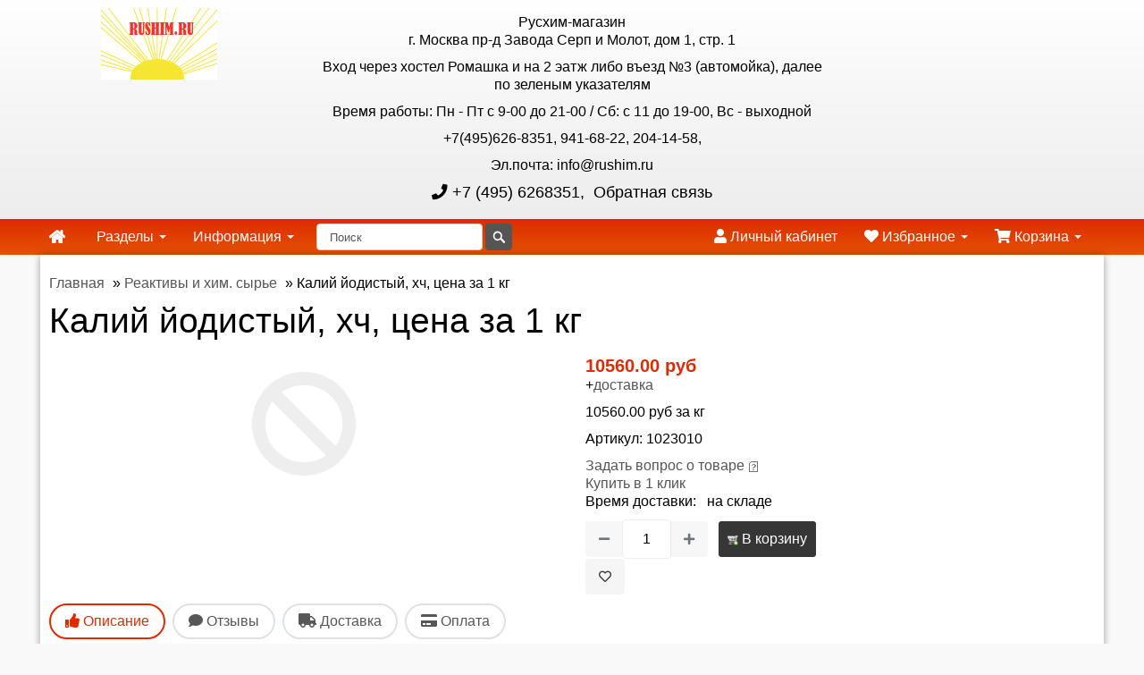

--- FILE ---
content_type: text/html; charset=utf-8
request_url: https://rushim.ru/product_info.php?products_id=3938
body_size: 11892
content:
 <!DOCTYPE html>
<html lang="ru">
<head>
<meta http-equiv="Content-Type" content="text/html; charset=utf-8" />
<meta name="viewport" content="initial-scale=1.0, width=device-width" />
<link rel="apple-touch-icon" href="/images/icons/vamshop-box-apple.png" />
<link rel="manifest" href="/manifest.json" data-href-light="/manifest-light.json" data-href-dark="/manifest-dark.json">
<link rel="icon" href="/images/icons/vamshop-box-256.png" data-href-light="/images/icons/vamshop-box-256.png" data-href-dark="/images/icons/vamshop-box-256-dark.png" sizes="256x256">
<meta name="robots" content="index,follow" />
<meta name="twitter:domain" content="https://rushim.ru" />
<meta property="og:site_name" content="Русхим-магазин" />
<meta name="twitter:card" content="summary" />
	
<title>Калий йодистый, хч, цена за 1 кг - Русхим-магазин</title>
<meta name="description" content="Калий йодистый, хч, цена за 1 кг" />
<meta name="keywords" content="" />
<meta property="og:title" content="Калий йодистый, хч, цена за 1 кг" />
<meta property="og:description" content="Калий йодистый, хч, цена за 1 кг" />
<meta property="og:url" content="https://rushim.ru/product_info.php?products_id=3938" />
<link rel="canonical" href="https://rushim.ru/product_info.php?products_id=3938"/>
<meta property="og:type" content="website" />
<meta name="twitter:data1" content="10560" />
<meta property="product:price:amount"  content="10560" />
<meta property="product:price:currency" content="руб" />
<meta name="twitter:description" content="Калий йодистый, хч, цена за 1 кг" />

	<base href="https://rushim.ru//" />
<link rel="preload" as="font" type="font/woff2" crossorigin href="templates/vamshop1/webfonts/fa-solid-900.woff2"/>
<link rel="preload" as="font" type="font/woff2" crossorigin href="templates/vamshop1/webfonts/fa-regular-400.woff2"/>
<link rel="preload" as="font" type="font/woff2" crossorigin href="templates/vamshop1/webfonts/fa-brands-400.woff2"/>
<link href="templates/vamshop1/cache/87f3a6d8e9b8d410b79638d80e1f288020430305.css" rel="stylesheet" type="text/css"/><link rel="stylesheet" type="text/css" href="jscript/jquery/plugins/colorbox/colorbox.css" media="screen" />
<script src="jscript/jquery/jquery.js"></script>
</head>
<body>
<div id="header"> <div class="container"> <div class="row-fluid"> <div class="span3 logo"> <a href="https://rushim.ru/"><img src="templates/vamshop1/img/logo.png" alt="Русхим-магазин" title="Русхим-магазин" /></a> </div> <div class="span6 text-center" itemscope itemtype="http://schema.org/Organization"> <span itemprop="name">Русхим-магазин</span> <div itemprop="address" itemscope itemtype="http://schema.org/PostalAddress"> <p>г. Москва пр-д Завода Серп и Молот, дом 1, стр. 1</p> <p>Вход через хостел Ромашка и на 2 эатж либо въезд №3 (автомойка), далее по зеленым указателям</p> <p>Время работы: Пн - Пт с 9-00 до 21-00 / Сб: с 11 до 19-00, Вс - выходной</p> <p>+7(495)626-8351, 941-68-22, 204-14-58, </p> <p>Эл.почта: info@rushim.ru</p> </div> <h4><a href="tel:+7 (495) 6268351"><i class="fa fa-phone"></i> <span itemprop="telephone">+7 (495) 6268351</span></a>, <a href="contact_us.html"><i class="fa fa-pencil"></i> Обратная связь</a></h4> </div> <div class="span3 right text-right"> <ul class="inline"> </ul> </div> </div> </div> </div> <div id="navigation" class="default"> <div class="container-fluid"> <div class="navbar"> <div class="navbar-inner"> <div class="container"> <button type="button" class="btn btn-navbar navbar-toggle toggle-menu menu-left" data-toggle="collapse" data-target=".navbar-responsive-collapse" aria-label="navbar"> <span class="sr-only"></span> <span class="icon-bar"></span> <span class="icon-bar"></span> <span class="icon-bar"></span> </button> <a class="brand" href="index.php" aria-label="home"> <i class="fa fa-home"></i> </a> <div class="nav-collapse collapse navbar-responsive-collapse cbp-spmenu cbp-spmenu-vertical cbp-spmenu-left"> <ul class="nav"> <li class="dropdown"> <a data-toggle="dropdown" class="dropdown-toggle" href="">Разделы <b class="caret"></b></a> <ul class="dropdown-menu"><li class="dropdown-sub"><a class="drop" href="https://rushim.ru/index.php?cat=2">Реактивы и хим. сырье</a> <ul class="dropdown-menu"><li><a href="https://rushim.ru/index.php?cat=3451">Наборы реактивов</a> </li><li><a href="https://rushim.ru/index.php?cat=890">РЗЭ</a> </li><li><a href="https://rushim.ru/index.php?cat=1261">Индикаторы</a> </li><li><a href="https://rushim.ru/index.php?cat=2741">Стандарттитры</a> </li></ul></li><li class="dropdown-sub"><a class="drop" href="https://rushim.ru/index.php?cat=7">Лабораторная посуда</a> <ul class="dropdown-menu"><li><a href="https://rushim.ru/index.php?cat=430">Фильтры</a> </li><li class="dropdown-sub"><a class="drop" href="https://rushim.ru/index.php?cat=434">Термометры</a> <ul class="dropdown-menu"><li><a href="https://rushim.ru/index.php?cat=3459">Термометры с хранения</a> </li></ul></li><li><a href="https://rushim.ru/index.php?cat=606">Ареометры и вискозиметры</a> </li><li><a href="https://rushim.ru/index.php?cat=626">Фарфоровая посуда и оборудование</a> </li></ul></li><li class="dropdown-sub"><a class="drop" href="https://rushim.ru/index.php?cat=275">Лабораторное оборудование</a> <ul class="dropdown-menu"><li><a href="https://rushim.ru/index.php?cat=3456">Вакуумные насосы и расходники</a> </li><li class="dropdown-sub"><a class="drop" href="https://rushim.ru/index.php?cat=3457">Реактора и запчасти</a> <ul class="dropdown-menu"><li><a href="https://rushim.ru/index.php?cat=3458">Запчасти на реактора</a> </li></ul></li><li class="dropdown-sub"><a class="drop" href="https://rushim.ru/index.php?cat=3460">Термостаты и Чиллеры</a> <ul class="dropdown-menu"><li><a href="https://rushim.ru/index.php?cat=3461">Запчасти термостатов</a> </li></ul></li><li><a href="https://rushim.ru/index.php?cat=1933">Весы</a> </li><li><a href="https://rushim.ru/index.php?cat=3453">Мешалки магнитные и верхние</a> </li><li><a href="https://rushim.ru/index.php?cat=2251">Средства защиты, спецодежда и хозтовары</a> </li><li class="dropdown-sub"><a class="drop" href="https://rushim.ru/index.php?cat=3450">Роторные испарители</a> <ul class="dropdown-menu"><li><a href="https://rushim.ru/index.php?cat=3452">Запасные части и расходники</a> </li></ul></li><li><a href="https://rushim.ru/index.php?cat=3454">Якоря и мешальники</a> </li></ul></li><li><a href="https://rushim.ru/index.php?cat=1308">Эпоксидные смолы и материалы</a> </li><li><a href="https://rushim.ru/index.php?cat=2167">Тара и упаковка</a> </li><li><a href="https://rushim.ru/index.php?cat=2168">Услуги</a> </li><li><a href="https://rushim.ru/index.php?cat=3455">Уценка и распродажа</a> </li></ul> </li> <li class="dropdown"> <a data-toggle="dropdown" class="dropdown-toggle" href="">Информация <b class="caret"></b></a> <ul class="dropdown-menu"> <li><a href="https://rushim.ru/shop_content.php?coID=1">Доставка</a></li> <li><a href="https://rushim.ru/shop_content.php?coID=2">Прайс-лист файлом</a></li> <li><a href="https://rushim.ru/shop_content.php?coID=5">Русхим главная</a></li> <li><a href="https://rushim.ru/shop_content.php?coID=7"><font size="+1"><b>Контакты</b></font></a></li> <li><a href="https://rushim.ru/shop_content.php?coID=11"><font size="+1"><b>Важная информация</b></font></a></li> <li><a href="https://rushim.ru/shop_content.php?coID=12"><font size="+1"><b>Последние поступления</b></font></a></li> <li><a href="https://rushim.ru/shop_content.php?coID=16">ЭДО</a></li> <li><a href="https://rushim.ru/shop_content.php?coID=3"><b>Поставщикам</b></a></li> <li><a href="https://rushim.ru/shop_content.php?coID=13">Акции и распродажи</a></li> </ul> </li> </ul> <div class="search"> <form class="navbar-search pull-left input-append" id="search" action="advanced_search_result.php" method="get" autocomplete="off"> <input class="search-query span2" id="quick_find_keyword" autocomplete="off" name="keywords" type="text" placeholder="Поиск" aria-label="Поиск" /> <input class="btn search-bt" type="submit" value=""> <div class="ajaxQuickFind" id="ajaxQuickFind"></div> </form> </div> <ul class="nav pull-right"> <li><a href="login.php"><i class="fa fa-user"></i> Личный кабинет</a></li> <li class="dropdown" id="divWishlist"> <a data-toggle="dropdown" class="dropdown-toggle wishlist" data-target="#" href="wishlist.php" title="Избранное"> <i class="fas fa-heart"></i> Избранное <b class="caret"></b></a> <div class="dropdown-menu wishlist"> <div class="widget inner wishlist-widget"> <div class="wishlist-dropdown"> <div class="content">
 Нет избранных товаров. 
 </div> </div> </div> </div> </li> <li class="dropdown" id="divShoppingCart"><a data-toggle="dropdown" class="dropdown-toggle cart" data-target="#" href="shopping_cart.php" title="Корзина"> <i class="fa fa-shopping-cart"></i> Корзина <b class="caret"></b></a> <div class="dropdown-menu cart"> <div class="widget inner shopping-cart-widget"> <div class="cart-dropdown"> <div class="content">
 Корзина пуста. 
 </div> </div> </div> </div></li> </ul> </div> </div> </div> </div> </div> </div> <div id="container"> <div class="container"> <div id="breadcrumbs"> <div class="breadcrumbs" itemscope itemtype="http://schema.org/BreadcrumbList"> <span itemscope itemprop="itemListElement" itemtype="http://schema.org/ListItem"><a href="https://rushim.ru"><span itemprop="name">Главная</span></a><meta itemprop="position" content="1" /><meta itemprop="item" content="https://rushim.ru" /></span> &raquo; <span itemscope itemprop="itemListElement" itemtype="http://schema.org/ListItem"><a href="https://rushim.ru/index.php?cat=2"><span itemprop="name">Реактивы и хим. сырье</span></a><meta itemprop="position" content="2" /><meta itemprop="item" content="https://rushim.ru/index.php?cat=2" /></span> &raquo; <span itemscope itemprop="itemListElement" itemtype="http://schema.org/ListItem"><span itemprop="name">Калий йодистый, хч, цена за 1 кг</span><meta itemprop="position" content="3" /><meta itemprop="item" content="https://rushim.ru/product_info.php?products_id=3938" /></span> </div> </div> <div class="page-sidebar"> <div itemscope itemtype="http://schema.org/Product"> <form name="cart_quantity3938" id="cart_quantity3938" action="https://rushim.ru/product_info.php?products_id=3938&action=add_product" method="post" onsubmit="doAddProduct('3938'); return false;"> <h1 itemprop="name">Калий йодистый, хч, цена за 1 кг</h1> <div class="row-fluid"> <div class="span6 product-images"> <div id="carouselExampleInterval" class="carousel slide text-center" data-interval="10000000" data-ride="true" data-wrap="true"> <div class="carousel-inner"> <div class="item active" data-interval="10000000" data-ride="true" data-wrap="true"> <img class="text-center img-fluid" itemprop="image" src="images/product_images/info_images/../noimage.png" alt="Калий йодистый, хч, цена за 1 кг" /> </div> </div> </div> </div> <div class="span6 product-info"> <div class="description inner" itemprop="offers" itemscope itemtype="http://schema.org/Offer"> <span class="price"> 10560.00 руб</span> <meta itemprop="price" content="10560"> <meta itemprop="priceCurrency" content="руб"> <p>
 +<a href="https://rushim.ru/popup_content.php?coID=1" target="_blank" onclick="window.open('https://rushim.ru/popup_content.php?coID=1', 'popUp', 'toolbar=0,scrollbars=1,location=0,statusbar=0,menubar=0,resizable=1,width=395,height=320'); return false;">доставка</a> </p> <p>
 10560.00 руб за кг
</p> <p>
Артикул: 1023010
</p> <meta itemprop="availability" content="InStock" /> <meta itemprop="priceValidUntil" content="2026-06-11T05:51:13+03:00" /> <meta itemprop="url" content="https://rushim.ru/product_info.php?products_id=3938" /> </div> <div class="inner"> <a class="iframe" target="_blank" href="https://rushim.ru/ask_a_question.php?products_id=3938">Задать вопрос о товаре</a>&nbsp;<img src="templates/vamshop1/buttons/russian/button_ask_a_question.gif" alt="" /> </div> <div class="inner"> <a class="iframe" target="_blank" href="https://rushim.ru/one_click_buy.php?products_id=3938">Купить в 1 клик</a> </div> <div class="inner">
 Время доставки:&nbsp;&nbsp;&nbsp;на складе
 </div> <div class="inner nobottom product-cart"> <p class="CartContentLeft"> <div class="btn-group"> <div class="input-prepend"> <span class="btn btn-dark value-control" data-action="minus" data-target="quantity3938"><i class="fa fa-minus"></i></span> </div> <input type="text" name="products_qty" value="1" class="form-control text-center" id="quantity3938" size="3" /> <input type="hidden" name="products_id" value="3938" /> <div class="input-append"> <span class="btn btn-dark value-control" data-action="plus" data-target="quantity3938"><i class="fa fa-plus"></i></span> </div> </div>
 &nbsp;&nbsp;<span class="button"><button type="submit" id="add_to_cart"><img class="img-fluid" src="/images/icons/buttons/buy.png" alt="В корзину" title=" В корзину " width="12" height="12" />&nbsp;В корзину</button></span> <div class="wishlist"> <a class="wishlist-link-3938 btn btn-default" href="index.php?action=wishlist_now&BUYproducts_id=3938" onclick="doWishlistNow('3938','1'); return false;" data-toggle="tooltip" title="В избранное" aria-label="В избранное"><i class="far fa-heart wishlist-icon-3938"></i></a> </div> </p> </div> </div> </div> </form> <div class="row-fluid"> <div class="row-fluid product-tabs"> <div class="widget"> <ul class="nav nav-tabs"> <li class="nav-item active"><span class="nav-link" data-toggle="tab" data-target="#description"><i class="fa fa-thumbs-up"></i> Описание</span></li> <li class="nav-item"><span class="nav-link" data-toggle="tab" data-target="#reviews"><i class="fa fa-comment"></i> Отзывы</span></li> <li class="nav-item"><span class="nav-link" data-toggle="tab" data-target="#shipping"><i class="fa fa-truck"></i> Доставка</span></li> <li class="nav-item"><span class="nav-link" data-toggle="tab" data-target="#payment"><i class="fa fa-credit-card"></i> Оплата</span></li> </ul> <div class="tab-content"> <div class="tab-pane inner fade in notop active" id="description"> <div itemprop="description"><p>Также в наличии есть упаковки по 100 г</p></div> <br><br>
Внимание!! Химические реактивы и лабораторная посуда предназначены для профессионального использования! Беречь от детей!<br>
Реактивы хранить в плотно закрытой упаковке в сухом темном прохладном помещении, отдельно от пищевых продуктов, в местах, исключающих доступ детей и домашних животных. Беречь от нагрева и прямых солнечных лучей. 
Реактивы не предназначены для употребления внутрь или наружного применения, приготовления еды или напитков, использования в медицинских или лечебных целях.<br>
Работать с веществами необходимо в хорошо проветриваемом помещении с использованием средств индивидуальной защиты (очки, перчатки, респираторы, а также соблюдать правила личной гигиены, не допускать попадания препарата внутрь организма.При попадании в глаза или на кожу - промыть большим количеством проточной воды.<br>
Стекло лабораторное хрупкое, легко ломается, бьется и трескается от ударов и резкого изменения температуры. Работать с ним следует соблюдая меры предосторожности. И также беречь от детей! <br>
Стоимость и наличие на сайте указаны в справочных целей и не являются офертой.


 
 <meta itemprop="sku" content="1023010" /> <meta itemprop="mpn" content="1023010" /> </div> <div class="tab-pane inner fade in notop" id="reviews"> </div> <div class="tab-pane inner fade in notop" id="shipping"> <h3 class="western"><span style="display: inline-block; border: none; padding: 0cm;"><strong>Способы и условия доставки</strong></span></h3> <p style="margin-left: 0.64cm; margin-top: 0.42cm; margin-bottom: 0.42cm;"><span style="display: inline-block; border: none; padding: 0cm;">Мы предлагаем несколько удобных способов доставки: Почтой России, различными транспортными компаниями, а также собственным или привлеченным курьером.</span></p> <p style="margin-left: 0.56cm; margin-top: 0.42cm; margin-bottom: 0.42cm;"><span style="display: inline-block; border: none; padding: 0cm;">Если вы затрудняетесь с выбором, укажите в заказе опцию <strong>&laquo;по согласованию с администрацией&raquo;</strong>.</span></p> <p style="margin-left: 0.64cm; margin-top: 0.42cm; margin-bottom: 0.42cm;"><span style="display: inline-block; border: none; padding: 0cm;"><strong>Сроки обработки заказа: </strong>После подтверждения оплаты и при наличии товара на складе его комплектация занимает от 3 до 10 рабочих дней. В пиковые периоды срок может быть увеличен.</span></p> <hr width="656" align="right" /> <h3 class="western" style="margin-left: 0.64cm; margin-top: 0.85cm; margin-bottom: 0.42cm;"><span style="display: inline-block; border: none; padding: 0cm;"><strong>1. Курьерская доставка (Москва и Московская область)</strong></span></h3> <p style="margin-left: 0.64cm; margin-top: 0.42cm; margin-bottom: 0.42cm;"><span style="display: inline-block; border: none; padding: 0cm;">Доставка осуществляется до подъезда без выгрузки из автомобиля.</span></p> <ul> <li> <p style="margin-bottom: 0cm; border: none; padding: 0cm;"><span style="display: inline-block; border: none; padding: 0cm;"><strong>Легковой автомобиль: </strong>1 250 руб. + тариф за выезд за МКАД.</span></p> </li> <li> <p style="margin-bottom: 0cm; border: none; padding: 0cm;"><span style="display: inline-block; border: none; padding: 0cm;"><strong>Газель: </strong>от 1 700,00 руб. в пределах МКАД (окончательная цена зависит от объема груза).</span></p> </li> <li> <p style="margin-bottom: 0cm; border: none; padding: 0cm;"><span style="display: inline-block; border: none; padding: 0cm;"><strong>Выезд за МКАД: </strong>40,00 руб./км от МКАД.</span></p> </li> <li> <p style="margin-bottom: 0.21cm; border: none; padding: 0cm;"><span style="display: inline-block; border: none; padding: 0cm;"><strong>Дополнительные услуги (только по предварительному запросу):</strong></span></p> <ul> <li> <p style="margin-bottom: 0cm; border: none; padding: 0cm;"><span style="display: inline-block; border: none; padding: 0cm;">Выгрузка: 300,00 руб.</span></p> </li> <li> <p style="margin-bottom: 0cm; border: none; padding: 0cm;"><span style="display: inline-block; border: none; padding: 0cm;">Подъем на этаж: 300,00 руб./этаж за каждые 20 кг.</span></p> </li> </ul> </li> </ul> <hr width="656" align="right" /> <h3 class="western" style="margin-left: 0.64cm; margin-top: 0.85cm; margin-bottom: 0.42cm;"><span style="display: inline-block; border: none; padding: 0cm;"><strong>2. Доставка через транспортные компании (ТК)</strong></span></h3> <p style="margin-left: 0.64cm; margin-top: 0.42cm; margin-bottom: 0.42cm;"><span style="display: inline-block; border: none; padding: 0cm;">Мы доставляем ваш заказ до терминала выбранной ТК в Москве. Далее вы оплачиваете стоимость перевозки до своего города и дополнительные услуги напрямую транспортной компании.</span></p> <p style="margin-left: 0.64cm; margin-top: 0.42cm; margin-bottom: 0.42cm;"><span style="display: inline-block; border: none; padding: 0cm;"><strong>Внимание: </strong>Рекомендуем заранее уточнить сроки и итоговую стоимость доставки на официальном сайте выбранной ТК.</span></p> <p style="margin-left: 0.64cm; margin-top: 0.42cm; margin-bottom: 0.42cm;"><span style="display: inline-block; border: none; padding: 0cm;"><strong>Отправка осуществляется:</strong></span></p> <ul> <li> <p style="margin-bottom: 0cm; border: none; padding: 0cm;"><span style="display: inline-block; border: none; padding: 0cm;"><strong>Яндекс Доставка и Почта РФ: </strong>Стоимость доставки включается в ваш счет.</span></p> </li> <li> <p style="margin-bottom: 0cm; border: none; padding: 0cm;"><span style="display: inline-block; border: none; padding: 0cm;"><strong>СДЭК: </strong>Стоимость можно включить в счет или оплатить при получении. <em>Важно: </em>если у вас нет договора со СДЭК, расчет возможен только наличными. Для доставки СДЭК обязательно укажите это в комментарии к заказу.</span></p> </li> <li> <p style="margin-bottom: 0cm; border: none; padding: 0cm;"><span style="display: inline-block; border: none; padding: 0cm;"><strong>Другие ТК (Возовоз, Деловые Линии и др.): </strong>Доставка нашими силами до их терминала в Москве стоит <strong>165,</strong><strong>00</strong><strong> руб. </strong>(может меняться в зависимости от объема). Для остальных ТК действует фиксированный тариф в 1 250,00 руб. по Москве.</span></p> </li> </ul> <p style="margin-left: 0.64cm; margin-top: 0.42cm; margin-bottom: 0.42cm;"><span style="display: inline-block; border: none; padding: 0cm;"><strong>График отправок со склада:</strong></span></p> <ul> <li> <p style="margin-bottom: 0cm; border: none; padding: 0cm;"><span style="display: inline-block; border: none; padding: 0cm;">Яндекс-доставка: ежедневно по факту сборки заказа</span></p> </li> <li> <p style="margin-bottom: 0cm; border: none; padding: 0cm;"><span style="display: inline-block; border: none; padding: 0cm;">Почта России: по пятницам</span></p> </li> <li> <p style="margin-bottom: 0cm; border: none; padding: 0cm;"><span style="display: inline-block; border: none; padding: 0cm;">Возовоз: 1 раз в неделю</span></p> </li> <li> <p style="margin-bottom: 0cm; border: none; padding: 0cm;"><span style="display: inline-block; border: none; padding: 0cm;">Деловые Линии: по вторникам и пятницам</span></p> </li> <li> <p style="margin-bottom: 0cm; border: none; padding: 0cm;"><span style="display: inline-block; border: none; padding: 0cm;">СДЭК: по готовности заказа</span></p> </li> </ul> <hr width="656" align="right" /> <h3 class="western" style="margin-left: 0.64cm; margin-top: 0.85cm; margin-bottom: 0.42cm;"><span style="display: inline-block; border: none; padding: 0cm;"><strong>3. Доставка через маркетплейсы</strong></span></h3> <ul> <li> <p style="margin-bottom: 0.21cm; border: none; padding: 0cm;"><span style="display: inline-block; border: none; padding: 0cm;"><strong>OZON: </strong>Стоимость доставки может составлять 50-150% от цены товара (зависит от габаритов и стоимости). Это выгодно для недорогих позиций или в период акций. <em>Примечание: </em>на сентябрь 2025 года доставка химтоваров через OZON недоступна.</span></p> <ul> <li> <p style="margin-bottom: 0cm; border: none; padding: 0cm;"><span style="display: inline-block; border: none; padding: 0cm;"><em>Чтобы купить наш товар на OZON, напишите на </em></span><span style="display: inline-block; border-top: 1.50pt solid #000000; border-bottom: 1.50pt solid #000000; border-left: 2.25pt solid #000000; border-right: 2.25pt solid #000000; padding: 0.05cm;"><a href="mailto:info@rushim.ru"><strong>info@rushim.ru</strong></a></span><span style="display: inline-block; border: none; padding: 0cm;"><em>&mdash; мы добавим его в каталог.</em></span></p> </li> </ul> </li> <li> <p style="margin-bottom: 0cm; border: none; padding: 0cm;"><span style="display: inline-block; border: none; padding: 0cm;"><strong>5post: </strong>Доставка до кассы или постамата в магазинах &laquo;Пятерочка&raquo;/&laquo;Перекресток&raquo;. Имеет те же ограничения, что и Почта России.</span></p> </li> </ul> <hr width="656" align="right" /> <h3 class="western" style="margin-left: 0.64cm; margin-top: 0.85cm; margin-bottom: 0.42cm;"><span style="display: inline-block; border: none; padding: 0cm;"><strong>4. Почта России</strong></span></h3> <p style="margin-left: 0.64cm; margin-top: 0.42cm; margin-bottom: 0.42cm;"><span style="display: inline-block; border: none; padding: 0cm;">Доставка возможна до отделения, почтомата или курьером до адреса.</span></p> <p style="margin-left: 0.64cm; margin-top: 0.42cm; margin-bottom: 0.42cm;"><span style="display: inline-block; border: none; padding: 0cm;"><strong>Важные предупреждения:</strong></span></p> <ul> <li> <p style="margin-bottom: 0cm; border: none; padding: 0cm;"><span style="display: inline-block; border: none; padding: 0cm;"><strong>Стекло: </strong>Мы настоятельно не рекомендуем отправлять хрупкие стеклянные изделия почтой. Такая отправка осуществляется <strong>на ваш страх и риск</strong>, и после оплаты заказа претензии по повреждению не принимаются.</span></p> </li> <li> <p style="margin-bottom: 0cm; border: none; padding: 0cm;"><span style="display: inline-block; border: none; padding: 0cm;"><strong>Вскрытие: </strong>Рекомендуем вскрывать посылки в отделении почты в присутствии сотрудников для фиксации возможных повреждений.</span></p> </li> <li> <p style="margin-bottom: 0cm; border: none; padding: 0cm;"><span style="display: inline-block; border: none; padding: 0cm;"><strong>Запрещено к пересылке: </strong>жидкости, опасные вещества (кислоты, перекись водорода и т.д.).</span></p> </li> </ul> <p style="margin-left: 0.64cm; margin-top: 0.42cm; margin-bottom: 0.42cm;"><span style="display: inline-block; border: none; padding: 0cm;"><strong>Расчет стоимости: </strong>Для примерного расчета тарифа воспользуйтесь калькулятором на сайте Почты России, не забудьте добавить к весу товара 0,5-1 кг на упаковку и примерно 30-80 руб. за ее обработку.</span></p> <hr width="656" align="right" /> <h3 class="western" style="margin-left: 0.64cm; margin-top: 0.85cm; margin-bottom: 0.42cm;"><span style="display: inline-block; border: none; padding: 0cm;"><strong>Внимание! Для отправок в Казахстан</strong></span></h3> <p style="margin-left: 0.64cm; margin-top: 0.42cm; margin-bottom: 0cm;"><span style="display: inline-block; border: none; padding: 0cm;">С 1 апреля 2023 года для грузов в/из Казахстана обязательным документом является <strong>СНТ (Сопроводительная Накладная на Товар)</strong>. Этот документ должен быть оформлен получателем (клиентом) в Казахстане.</span></p> <p>&nbsp;</p> </div> <div class="tab-pane inner fade in notop" id="payment"> <p><span style="font-size: large;">&nbsp;</span></p> <p><span style="font-size: large;">Прайс-лист можно скачать в <a href="rshm-pr.zip"><span>архиве в формате Эксель</span> </a> (4 400 кб) </span></p> <p><span style="font-size: large;">Каталог <a href="http://rushim.ru/vesi.pdf">Весы</a><br /></span></p> <p><span style="font-size: large;">Каталог <a href="http://rushim.ru/nasos.pdf" target="_blank" rel="noopener">Насосы вакуумные</a><br /></span></p> <p><span style="font-size: large;">Каталог <a href="http://rushim.ru/butil.pdf" target="_blank" rel="noopener">Бутыли</a></span></p> <p><span style="font-size: medium;"><big>Внимание!!!!</big></span><br /><span style="font-size: medium;"> Стандартная фасовка на большинство сухих реактивов - 1,0 кг (изредка 0,5 и 0,1). Соответственно, ориентируйтесь на эту кратность. Исключения есть, например, алюминий ПАП менее 1,0 кг не фасуется, Родамин также есть по 0,1 кг, как и все индикаторы) - пишите и уточняйте.</span></p> <p><span style="font-size: medium;">Отгрузка реактивов производится по факту поступления денег на наш расчетный счет. Для бюджетных учреждений возможно заключение договора на оплату по факту отгрузки.</span></p> <p><span style="font-size: medium;">Непосредственно получить товар без доставки можно на нашем складе.</span></p> <p>&nbsp;</p> <p><span style="font-size: medium;">Читайти разделы <a href="http://rushim.ru/shop_content.php?coID=1" target="_blank" rel="noopener">ДОСТАВКА</a> и <a href="http://rushim.ru/shop_content.php?coID=11" target="_blank" rel="noopener">ВАЖНАЯ ИНФОРМАЦИЯ</a>!</span></p> </div> </div> </div> </div> </div> <h3>Похожие товары:</h3> <div class="page"> <div class="pageItem"> <div class="row-fluid shop-products"> <ul class="thumbnails"> <li class="item span3 first"> <div class="thumbnail text-center"> <a href="https://rushim.ru/product_info.php?products_id=3939" class="image"><span class="frame-overlay"></span><img src="images/product_images/thumbnail_images/../noimage.png" alt="Калий йодистый, хч упак 100 гр, цена за упаковку" /></a> <span class="price"> 1265.00 руб</span> <div class="inner notop nobottom text-center"> <h4 class="title"><a href="https://rushim.ru/product_info.php?products_id=3939">Калий йодистый, хч упак 100 гр, цена за упаковку</a></h4> </div> <div class="inner darken notop text-center"> <span class="wishlist-button text-muted"><a class="wishlist-link-3939" aria-label="В избранное" data-toggle="tooltip" title="В избранное" href="https://rushim.ru/product_info.php?action=wishlist_now&BUYproducts_id=3939" onclick="doWishlistNow('3939','1'); return false;"><i class="far fa-heart wishlist-icon-3939"></i></a></span> </div> </div> <div class="inner darken notop text-center"> <a class="btn btn-add-to-cart btn-block" href="https://rushim.ru/product_info.php?action=buy_now&BUYproducts_id=3939" onclick="doBuyNow('3939','1'); return false;"><i class="fa fa-shopping-cart"></i> В корзину</a> </div> </li> <li class="item span3"> <div class="thumbnail text-center"> <a href="https://rushim.ru/product_info.php?products_id=3941" class="image"><span class="frame-overlay"></span><img src="images/product_images/thumbnail_images/../noimage.png" alt="Калий углекислый ч/чда имп K2CO3, цена за 1 кг" /></a> <span class="price"> 295.00 руб</span> <div class="inner notop nobottom text-center"> <h4 class="title"><a href="https://rushim.ru/product_info.php?products_id=3941">Калий углекислый ч/чда имп K2CO3, цена за 1 кг</a></h4> </div> <div class="inner darken notop text-center"> <span class="wishlist-button text-muted"><a class="wishlist-link-3941" aria-label="В избранное" data-toggle="tooltip" title="В избранное" href="https://rushim.ru/product_info.php?action=wishlist_now&BUYproducts_id=3941" onclick="doWishlistNow('3941','1'); return false;"><i class="far fa-heart wishlist-icon-3941"></i></a></span> </div> </div> <div class="inner darken notop text-center"> <a class="btn btn-add-to-cart btn-block" href="https://rushim.ru/product_info.php?action=buy_now&BUYproducts_id=3941" onclick="doBuyNow('3941','1'); return false;"><i class="fa fa-shopping-cart"></i> В корзину</a> </div> </li> <li class="item span3"> <div class="thumbnail text-center"> <a href="https://rushim.ru/product_info.php?products_id=3940" class="image"><span class="frame-overlay"></span><img src="images/product_images/thumbnail_images/../noimage.png" alt="Калий йодноватокислый, ч, фас 1кг и 100гр, цена указана за 1 кг" /></a> <span class="price"> 9840.00 руб</span> <div class="inner notop nobottom text-center"> <h4 class="title"><a href="https://rushim.ru/product_info.php?products_id=3940">Калий йодноватокислый, ч, фас 1кг и 100гр, цена указана за 1 кг</a></h4> </div> <div class="inner darken notop text-center"> <span class="wishlist-button text-muted"><a class="wishlist-link-3940" aria-label="В избранное" data-toggle="tooltip" title="В избранное" href="https://rushim.ru/product_info.php?action=wishlist_now&BUYproducts_id=3940" onclick="doWishlistNow('3940','1'); return false;"><i class="far fa-heart wishlist-icon-3940"></i></a></span> </div> </div> <div class="inner darken notop text-center"> <a class="btn btn-add-to-cart btn-block" href="https://rushim.ru/product_info.php?action=buy_now&BUYproducts_id=3940" onclick="doBuyNow('3940','1'); return false;"><i class="fa fa-shopping-cart"></i> В корзину</a> </div> </li> <li class="item span3"> <div class="thumbnail text-center"> <a href="https://rushim.ru/product_info.php?products_id=109" class="image"><span class="frame-overlay"></span><img src="images/product_images/thumbnail_images/../noimage.png" alt="Калий азотнокислый тех (Калиевая селитра, марка Б), цена за 1 кг" /></a> <span class="price"> 289.00 руб</span> <div class="inner notop nobottom text-center"> <h4 class="title"><a href="https://rushim.ru/product_info.php?products_id=109">Калий азотнокислый тех (Калиевая селитра, марка Б), цена за 1 кг</a></h4> </div> <div class="inner darken notop text-center"> <span class="wishlist-button text-muted"><a class="wishlist-link-109" aria-label="В избранное" data-toggle="tooltip" title="В избранное" href="https://rushim.ru/product_info.php?action=wishlist_now&BUYproducts_id=109" onclick="doWishlistNow('109','1'); return false;"><i class="far fa-heart wishlist-icon-109"></i></a></span> </div> </div> <div class="inner darken notop text-center"> <a class="btn btn-add-to-cart btn-block" href="https://rushim.ru/product_info.php?action=buy_now&BUYproducts_id=109" onclick="doBuyNow('109','1'); return false;"><i class="fa fa-shopping-cart"></i> В корзину</a> </div> </li> <li class="item span3 first"> <div class="thumbnail text-center"> <a href="https://rushim.ru/product_info.php?products_id=2395" class="image"><span class="frame-overlay"></span><img src="images/product_images/thumbnail_images/../noimage.png" alt="Калий азотнокислый, тех (калиевая селитра) упак 25 кг, имп, цена за 1 кг" /></a> <span class="price"> 219.00 руб</span> <div class="inner notop nobottom text-center"> <h4 class="title"><a href="https://rushim.ru/product_info.php?products_id=2395">Калий азотнокислый, тех (калиевая селитра) упак 25 кг, имп, цена за 1 кг</a></h4> </div> <div class="inner darken notop text-center"> <span class="wishlist-button text-muted"><a class="wishlist-link-2395" aria-label="В избранное" data-toggle="tooltip" title="В избранное" href="https://rushim.ru/product_info.php?action=wishlist_now&BUYproducts_id=2395" onclick="doWishlistNow('2395','1'); return false;"><i class="far fa-heart wishlist-icon-2395"></i></a></span> </div> </div> <div class="inner darken notop text-center"> <a class="btn btn-add-to-cart btn-block" href="https://rushim.ru/product_info.php?action=buy_now&BUYproducts_id=2395" onclick="doBuyNow('2395','1'); return false;"><i class="fa fa-shopping-cart"></i> В корзину</a> </div> </li> <li class="item span3"> <div class="thumbnail text-center"> <a href="https://rushim.ru/product_info.php?products_id=458" class="image"><span class="frame-overlay"></span><img src="images/product_images/thumbnail_images/../noimage.png" alt="Калий азотнокислый, ч/чда, цена за 1 кг" /></a> <span class="price"> 357.00 руб</span> <div class="inner notop nobottom text-center"> <h4 class="title"><a href="https://rushim.ru/product_info.php?products_id=458">Калий азотнокислый, ч/чда, цена за 1 кг</a></h4> </div> <div class="inner darken notop text-center"> <span class="wishlist-button text-muted"><a class="wishlist-link-458" aria-label="В избранное" data-toggle="tooltip" title="В избранное" href="https://rushim.ru/product_info.php?action=wishlist_now&BUYproducts_id=458" onclick="doWishlistNow('458','1'); return false;"><i class="far fa-heart wishlist-icon-458"></i></a></span> </div> </div> <div class="inner darken notop text-center"> <a class="btn btn-add-to-cart btn-block" href="https://rushim.ru/product_info.php?action=buy_now&BUYproducts_id=458" onclick="doBuyNow('458','1'); return false;"><i class="fa fa-shopping-cart"></i> В корзину</a> </div> </li> <li class="item span3"> <div class="thumbnail text-center"> <a href="https://rushim.ru/product_info.php?products_id=1071" class="image"><span class="frame-overlay"></span><img src="images/product_images/thumbnail_images/../noimage.png" alt="Калий бромистый, ч/имп, цена за 1 кг" /></a> <span class="price"> 1984.00 руб</span> <div class="inner notop nobottom text-center"> <h4 class="title"><a href="https://rushim.ru/product_info.php?products_id=1071">Калий бромистый, ч/имп, цена за 1 кг</a></h4> </div> <div class="inner darken notop text-center"> <span class="wishlist-button text-muted"><a class="wishlist-link-1071" aria-label="В избранное" data-toggle="tooltip" title="В избранное" href="https://rushim.ru/product_info.php?action=wishlist_now&BUYproducts_id=1071" onclick="doWishlistNow('1071','1'); return false;"><i class="far fa-heart wishlist-icon-1071"></i></a></span> </div> </div> <div class="inner darken notop text-center"> <a class="btn btn-add-to-cart btn-block" href="https://rushim.ru/product_info.php?action=buy_now&BUYproducts_id=1071" onclick="doBuyNow('1071','1'); return false;"><i class="fa fa-shopping-cart"></i> В корзину</a> </div> </li> <li class="item span3"> <div class="thumbnail text-center"> <a href="https://rushim.ru/product_info.php?products_id=2398" class="image"><span class="frame-overlay"></span><img src="images/product_images/thumbnail_images/../noimage.png" alt="Калий бромистый, ч/имп от 5 кг, цена за 1 кг" /></a> <span class="price"> 1906.00 руб</span> <div class="inner notop nobottom text-center"> <h4 class="title"><a href="https://rushim.ru/product_info.php?products_id=2398">Калий бромистый, ч/имп от 5 кг, цена за 1 кг</a></h4> </div> <div class="inner darken notop text-center"> <span class="wishlist-button text-muted"><a class="wishlist-link-2398" aria-label="В избранное" data-toggle="tooltip" title="В избранное" href="https://rushim.ru/product_info.php?action=wishlist_now&BUYproducts_id=2398" onclick="doWishlistNow('2398','1'); return false;"><i class="far fa-heart wishlist-icon-2398"></i></a></span> </div> </div> <div class="inner darken notop text-center"> <a class="btn btn-add-to-cart btn-block" href="https://rushim.ru/product_info.php?action=buy_now&BUYproducts_id=2398" onclick="doBuyNow('2398','1'); return false;"><i class="fa fa-shopping-cart"></i> В корзину</a> </div> </li> <li class="item span3 first"> <div class="thumbnail text-center"> <a href="https://rushim.ru/product_info.php?products_id=451" class="image"><span class="frame-overlay"></span><img src="images/product_images/thumbnail_images/451_0.jpg" alt="Калий гидроксид, тех/чда/имп, упак 1 кг, цена за 1 кг" /></a> <span class="price"> 366.00 руб</span> <div class="inner notop nobottom text-center"> <h4 class="title"><a href="https://rushim.ru/product_info.php?products_id=451">Калий гидроксид, тех/чда/имп, упак 1 кг, цена за 1 кг</a></h4> </div> <div class="inner darken notop text-center"> <span class="wishlist-button text-muted"><a class="wishlist-link-451" aria-label="В избранное" data-toggle="tooltip" title="В избранное" href="https://rushim.ru/product_info.php?action=wishlist_now&BUYproducts_id=451" onclick="doWishlistNow('451','1'); return false;"><i class="far fa-heart wishlist-icon-451"></i></a></span> </div> </div> <div class="inner darken notop text-center"> <a class="btn btn-add-to-cart btn-block" href="https://rushim.ru/product_info.php?action=buy_now&BUYproducts_id=451" onclick="doBuyNow('451','1'); return false;"><i class="fa fa-shopping-cart"></i> В корзину</a> </div> </li> <li class="item span3"> <div class="thumbnail text-center"> <a href="https://rushim.ru/product_info.php?products_id=1269" class="image"><span class="frame-overlay"></span><img src="images/product_images/thumbnail_images/1269_0.jpg" alt="Калий дихромат, техн, от 1 кг, цена за 1 кг" /></a> <span class="price"> 793.00 руб</span> <div class="inner notop nobottom text-center"> <h4 class="title"><a href="https://rushim.ru/product_info.php?products_id=1269">Калий дихромат, техн, от 1 кг, цена за 1 кг</a></h4> </div> <div class="inner darken notop text-center"> <span class="wishlist-button text-muted"><a class="wishlist-link-1269" aria-label="В избранное" data-toggle="tooltip" title="В избранное" href="https://rushim.ru/product_info.php?action=wishlist_now&BUYproducts_id=1269" onclick="doWishlistNow('1269','1'); return false;"><i class="far fa-heart wishlist-icon-1269"></i></a></span> </div> </div> <div class="inner darken notop text-center"> <a class="btn btn-add-to-cart btn-block" href="https://rushim.ru/product_info.php?action=buy_now&BUYproducts_id=1269" onclick="doBuyNow('1269','1'); return false;"><i class="fa fa-shopping-cart"></i> В корзину</a> </div> </li> <li class="item span3"> <div class="thumbnail text-center"> <a href="https://rushim.ru/product_info.php?products_id=113" class="image"><span class="frame-overlay"></span><img src="images/product_images/thumbnail_images/113_0.jpg" alt="Калий железистосинеродистый, ч (желтая кровяная соль), цена за 1 кг" /></a> <span class="price"> 963.00 руб</span> <div class="inner notop nobottom text-center"> <h4 class="title"><a href="https://rushim.ru/product_info.php?products_id=113">Калий железистосинеродистый, ч (желтая кровяная соль), цена за 1 кг</a></h4> </div> <div class="inner darken notop text-center"> <span class="wishlist-button text-muted"><a class="wishlist-link-113" aria-label="В избранное" data-toggle="tooltip" title="В избранное" href="https://rushim.ru/product_info.php?action=wishlist_now&BUYproducts_id=113" onclick="doWishlistNow('113','1'); return false;"><i class="far fa-heart wishlist-icon-113"></i></a></span> </div> </div> <div class="inner darken notop text-center"> <a class="btn btn-add-to-cart btn-block" href="https://rushim.ru/product_info.php?action=buy_now&BUYproducts_id=113" onclick="doBuyNow('113','1'); return false;"><i class="fa fa-shopping-cart"></i> В корзину</a> </div> </li> <li class="item span3"> <div class="thumbnail text-center"> <a href="https://rushim.ru/product_info.php?products_id=1886" class="image"><span class="frame-overlay"></span><img src="images/product_images/thumbnail_images/1886_0.jpg" alt="Калий железистосинеродистый, ч (желтая кровяная соль) от 5 кг, цена за 1 кг" /></a> <span class="price"> 841.00 руб</span> <div class="inner notop nobottom text-center"> <h4 class="title"><a href="https://rushim.ru/product_info.php?products_id=1886">Калий железистосинеродистый, ч (желтая кровяная соль) от 5 кг, цена за 1 кг</a></h4> </div> <div class="inner darken notop text-center"> <span class="wishlist-button text-muted"><a class="wishlist-link-1886" aria-label="В избранное" data-toggle="tooltip" title="В избранное" href="https://rushim.ru/product_info.php?action=wishlist_now&BUYproducts_id=1886" onclick="doWishlistNow('1886','1'); return false;"><i class="far fa-heart wishlist-icon-1886"></i></a></span> </div> </div> <div class="inner darken notop text-center"> <a class="btn btn-add-to-cart btn-block" href="https://rushim.ru/product_info.php?action=buy_now&BUYproducts_id=1886" onclick="doBuyNow('1886','1'); return false;"><i class="fa fa-shopping-cart"></i> В корзину</a> </div> </li> <li class="item span3 first"> <div class="thumbnail text-center"> <a href="https://rushim.ru/product_info.php?products_id=1125" class="image"><span class="frame-overlay"></span><img src="images/product_images/thumbnail_images/../noimage.png" alt="Калий перхлорат, техн, цена за 1 кг" /></a> <span class="price"> 1260.00 руб</span> <div class="inner notop nobottom text-center"> <h4 class="title"><a href="https://rushim.ru/product_info.php?products_id=1125">Калий перхлорат, техн, цена за 1 кг</a></h4> </div> <div class="inner darken notop text-center"> <span class="wishlist-button text-muted"><a class="wishlist-link-1125" aria-label="В избранное" data-toggle="tooltip" title="В избранное" href="https://rushim.ru/product_info.php?action=wishlist_now&BUYproducts_id=1125" onclick="doWishlistNow('1125','1'); return false;"><i class="far fa-heart wishlist-icon-1125"></i></a></span> </div> </div> <div class="inner darken notop text-center"> <a class="btn btn-add-to-cart btn-block" href="https://rushim.ru/product_info.php?action=buy_now&BUYproducts_id=1125" onclick="doBuyNow('1125','1'); return false;"><i class="fa fa-shopping-cart"></i> В корзину</a> </div> </li> <li class="item span3"> <div class="thumbnail text-center"> <a href="https://rushim.ru/product_info.php?products_id=497" class="image"><span class="frame-overlay"></span><img src="images/product_images/thumbnail_images/../noimage.png" alt="Калий сернокислый, ч/имп цена за 1 кг" /></a> <span class="price"> 447.00 руб</span> <div class="inner notop nobottom text-center"> <h4 class="title"><a href="https://rushim.ru/product_info.php?products_id=497">Калий сернокислый, ч/имп цена за 1 кг</a></h4> </div> <div class="inner darken notop text-center"> <span class="wishlist-button text-muted"><a class="wishlist-link-497" aria-label="В избранное" data-toggle="tooltip" title="В избранное" href="https://rushim.ru/product_info.php?action=wishlist_now&BUYproducts_id=497" onclick="doWishlistNow('497','1'); return false;"><i class="far fa-heart wishlist-icon-497"></i></a></span> </div> </div> <div class="inner darken notop text-center"> <a class="btn btn-add-to-cart btn-block" href="https://rushim.ru/product_info.php?action=buy_now&BUYproducts_id=497" onclick="doBuyNow('497','1'); return false;"><i class="fa fa-shopping-cart"></i> В корзину</a> </div> </li> <li class="item span3"> <div class="thumbnail text-center"> <a href="https://rushim.ru/product_info.php?products_id=927" class="image"><span class="frame-overlay"></span><img src="images/product_images/thumbnail_images/../noimage.png" alt="Калий углекислый ч/чда, имп K2CO3 от 10 кг, цена за 1 кг" /></a> <span class="price"> 250.00 руб</span> <div class="inner notop nobottom text-center"> <h4 class="title"><a href="https://rushim.ru/product_info.php?products_id=927">Калий углекислый ч/чда, имп K2CO3 от 10 кг, цена за 1 кг</a></h4> </div> <div class="inner darken notop text-center"> <span class="wishlist-button text-muted"><a class="wishlist-link-927" aria-label="В избранное" data-toggle="tooltip" title="В избранное" href="https://rushim.ru/product_info.php?action=wishlist_now&BUYproducts_id=927" onclick="doWishlistNow('927','1'); return false;"><i class="far fa-heart wishlist-icon-927"></i></a></span> </div> </div> <div class="inner darken notop text-center"> <a class="btn btn-add-to-cart btn-block" href="https://rushim.ru/product_info.php?action=buy_now&BUYproducts_id=927" onclick="doBuyNow('927','1'); return false;"><i class="fa fa-shopping-cart"></i> В корзину</a> </div> </li> <li class="item span3"> <div class="thumbnail text-center"> <a href="https://rushim.ru/product_info.php?products_id=1120" class="image"><span class="frame-overlay"></span><img src="images/product_images/thumbnail_images/../noimage.png" alt="Калий фосфорнокислый 1-замещенный, имп, (KH2PO4), цена за 1 кг" /></a> <span class="price"> 636.00 руб</span> <div class="inner notop nobottom text-center"> <h4 class="title"><a href="https://rushim.ru/product_info.php?products_id=1120">Калий фосфорнокислый 1-замещенный, имп, (KH2PO4), цена за 1 кг</a></h4> </div> <div class="inner darken notop text-center"> <span class="wishlist-button text-muted"><a class="wishlist-link-1120" aria-label="В избранное" data-toggle="tooltip" title="В избранное" href="https://rushim.ru/product_info.php?action=wishlist_now&BUYproducts_id=1120" onclick="doWishlistNow('1120','1'); return false;"><i class="far fa-heart wishlist-icon-1120"></i></a></span> </div> </div> <div class="inner darken notop text-center"> <a class="btn btn-add-to-cart btn-block" href="https://rushim.ru/product_info.php?action=buy_now&BUYproducts_id=1120" onclick="doBuyNow('1120','1'); return false;"><i class="fa fa-shopping-cart"></i> В корзину</a> </div> </li> <li class="item span3 first"> <div class="thumbnail text-center"> <a href="https://rushim.ru/product_info.php?products_id=3937" class="image"><span class="frame-overlay"></span><img src="images/product_images/thumbnail_images/3937_0.jpg" alt="Калий дихромат, ч, цена за 1 кг" /></a> <span class="price"> 860.00 руб</span> <div class="inner notop nobottom text-center"> <h4 class="title"><a href="https://rushim.ru/product_info.php?products_id=3937">Калий дихромат, ч, цена за 1 кг</a></h4> </div> <div class="inner darken notop text-center"> <span class="wishlist-button text-muted"><a class="wishlist-link-3937" aria-label="В избранное" data-toggle="tooltip" title="В избранное" href="https://rushim.ru/product_info.php?action=wishlist_now&BUYproducts_id=3937" onclick="doWishlistNow('3937','1'); return false;"><i class="far fa-heart wishlist-icon-3937"></i></a></span> </div> </div> <div class="inner darken notop text-center"> <a class="btn btn-add-to-cart btn-block" href="https://rushim.ru/product_info.php?action=buy_now&BUYproducts_id=3937" onclick="doBuyNow('3937','1'); return false;"><i class="fa fa-shopping-cart"></i> В корзину</a> </div> </li> <li class="item span3"> <div class="thumbnail text-center"> <a href="https://rushim.ru/product_info.php?products_id=3936" class="image"><span class="frame-overlay"></span><img src="images/product_images/thumbnail_images/3936_0.jpg" alt="Калий гидроксид, тех/чда/имп, мешок 25 кг, цена за 1 кг" /></a> <span class="price"> 293.00 руб</span> <div class="inner notop nobottom text-center"> <h4 class="title"><a href="https://rushim.ru/product_info.php?products_id=3936">Калий гидроксид, тех/чда/имп, мешок 25 кг, цена за 1 кг</a></h4> </div> <div class="inner darken notop text-center"> <span class="wishlist-button text-muted"><a class="wishlist-link-3936" aria-label="В избранное" data-toggle="tooltip" title="В избранное" href="https://rushim.ru/product_info.php?action=wishlist_now&BUYproducts_id=3936" onclick="doWishlistNow('3936','1'); return false;"><i class="far fa-heart wishlist-icon-3936"></i></a></span> </div> </div> <div class="inner darken notop text-center"> <a class="btn btn-add-to-cart btn-block" href="https://rushim.ru/product_info.php?action=buy_now&BUYproducts_id=3936" onclick="doBuyNow('3936','1'); return false;"><i class="fa fa-shopping-cart"></i> В корзину</a> </div> </li> <li class="item span3"> <div class="thumbnail text-center"> <a href="https://rushim.ru/product_info.php?products_id=4129" class="image"><span class="frame-overlay"></span><img src="images/product_images/thumbnail_images/4129_0.jpg" alt="Калий марганцевокислый (перманганат) Прекурсор 3 таблицы, цена за 1 кг без оформления" /></a> <span class="price"> 875.00 руб</span> <div class="inner notop nobottom text-center"> <h4 class="title"><a href="https://rushim.ru/product_info.php?products_id=4129">Калий марганцевокислый (перманганат) Прекурсор 3 таблицы, цена за 1 кг без оформления</a></h4> </div> <div class="inner darken notop text-center"> <span class="wishlist-button text-muted"><a class="wishlist-link-4129" aria-label="В избранное" data-toggle="tooltip" title="В избранное" href="https://rushim.ru/product_info.php?action=wishlist_now&BUYproducts_id=4129" onclick="doWishlistNow('4129','1'); return false;"><i class="far fa-heart wishlist-icon-4129"></i></a></span> </div> </div> <div class="inner darken notop text-center"> <a class="btn btn-add-to-cart btn-block" href="https://rushim.ru/product_info.php?action=buy_now&BUYproducts_id=4129" onclick="doBuyNow('4129','1'); return false;"><i class="fa fa-shopping-cart"></i> В корзину</a> </div> </li> <li class="item span3"> <div class="thumbnail text-center"> <a href="https://rushim.ru/product_info.php?products_id=4130" class="image"><span class="frame-overlay"></span><img src="images/product_images/thumbnail_images/4130_0.jpg" alt="Калий марганцевокислый (перманганат), упак 100гр Прекурсор 3 табл, цена за 100гр без оформления" /></a> <span class="price"> 142.00 руб</span> <div class="inner notop nobottom text-center"> <h4 class="title"><a href="https://rushim.ru/product_info.php?products_id=4130">Калий марганцевокислый (перманганат), упак 100гр Прекурсор 3 табл, цена за 100гр без оформления</a></h4> </div> <div class="inner darken notop text-center"> <span class="wishlist-button text-muted"><a class="wishlist-link-4130" aria-label="В избранное" data-toggle="tooltip" title="В избранное" href="https://rushim.ru/product_info.php?action=wishlist_now&BUYproducts_id=4130" onclick="doWishlistNow('4130','1'); return false;"><i class="far fa-heart wishlist-icon-4130"></i></a></span> </div> </div> <div class="inner darken notop text-center"> <a class="btn btn-add-to-cart btn-block" href="https://rushim.ru/product_info.php?action=buy_now&BUYproducts_id=4130" onclick="doBuyNow('4130','1'); return false;"><i class="fa fa-shopping-cart"></i> В корзину</a> </div> </li> </ul> </div> <div class="clear"></div> </div> </div> <h3>С данным товаром также покупают:</h3> <div class="page"> <div class="pageItem"> <div class="row-fluid shop-products"> <ul class="thumbnails"> <li class="item span3 first"> <div class="thumbnail text-center"> <a href="https://rushim.ru/product_info.php?products_id=628" class="image"><span class="frame-overlay"></span><img src="images/product_images/thumbnail_images/628_0.jpg" alt="Воронка лабораторная В- 25-38 ХС" /></a> <span class="price"> 58.00 руб</span> <div class="inner notop nobottom text-center"> <h4 class="title"><a href="https://rushim.ru/product_info.php?products_id=628">Воронка лабораторная В- 25-38 ХС</a></h4> </div> <div class="inner darken notop text-center"> <span class="wishlist-button text-muted"><a class="wishlist-link-628" aria-label="В избранное" data-toggle="tooltip" title="В избранное" href="https://rushim.ru/product_info.php?action=wishlist_now&BUYproducts_id=628" onclick="doWishlistNow('628','1'); return false;"><i class="far fa-heart wishlist-icon-628"></i></a></span> </div> </div> <div class="inner darken notop text-center"> <a class="btn btn-add-to-cart btn-block" href="https://rushim.ru/product_info.php?action=buy_now&BUYproducts_id=628" onclick="doBuyNow('628','1'); return false;"><i class="fa fa-shopping-cart"></i> В корзину</a> </div> </li> <li class="item span3"> <div class="thumbnail text-center"> <a href="https://rushim.ru/product_info.php?products_id=3128" class="image"><span class="frame-overlay"></span><img src="images/product_images/thumbnail_images/../noimage.png" alt="Буферный раствор, рН 4,00±0,02 (20 С), 1000 мл" /></a> <span class="price"> 925.00 руб</span> <div class="inner notop nobottom text-center"> <h4 class="title"><a href="https://rushim.ru/product_info.php?products_id=3128">Буферный раствор, рН 4,00±0,02 (20 С), 1000 мл</a></h4> </div> <div class="inner darken notop text-center"> <span class="wishlist-button text-muted"><a class="wishlist-link-3128" aria-label="В избранное" data-toggle="tooltip" title="В избранное" href="https://rushim.ru/product_info.php?action=wishlist_now&BUYproducts_id=3128" onclick="doWishlistNow('3128','1'); return false;"><i class="far fa-heart wishlist-icon-3128"></i></a></span> </div> </div> <div class="inner darken notop text-center"> <a class="btn btn-add-to-cart btn-block" href="https://rushim.ru/product_info.php?action=buy_now&BUYproducts_id=3128" onclick="doBuyNow('3128','1'); return false;"><i class="fa fa-shopping-cart"></i> В корзину</a> </div> </li> <li class="item span3"> <div class="thumbnail text-center"> <a href="https://rushim.ru/product_info.php?products_id=4684" class="image"><span class="frame-overlay"></span><img src="images/product_images/thumbnail_images/4684_0.jpg" alt="Бумага индикаторная универсальная (для рН) Россия, новая (100 полосок в тубе) 1 туба" /></a> <span class="price"> 326.00 руб</span> <div class="inner notop nobottom text-center"> <h4 class="title"><a href="https://rushim.ru/product_info.php?products_id=4684">Бумага индикаторная универсальная (для рН) Россия, новая (100 полосок в тубе) 1 туба</a></h4> </div> <div class="inner darken notop text-center"> <span class="wishlist-button text-muted"><a class="wishlist-link-4684" aria-label="В избранное" data-toggle="tooltip" title="В избранное" href="https://rushim.ru/product_info.php?action=wishlist_now&BUYproducts_id=4684" onclick="doWishlistNow('4684','1'); return false;"><i class="far fa-heart wishlist-icon-4684"></i></a></span> </div> </div> <div class="inner darken notop text-center"> <a class="btn btn-add-to-cart btn-block" href="https://rushim.ru/product_info.php?action=buy_now&BUYproducts_id=4684" onclick="doBuyNow('4684','1'); return false;"><i class="fa fa-shopping-cart"></i> В корзину</a> </div> </li> <li class="item span3"> <div class="thumbnail text-center"> <a href="https://rushim.ru/product_info.php?products_id=5312" class="image"><span class="frame-overlay"></span><img src="images/product_images/thumbnail_images/5312_0.jpg" alt="Палочки стеклянные 300 мм * 10 мм" /></a> <span class="price"> 40.00 руб</span> <div class="inner notop nobottom text-center"> <h4 class="title"><a href="https://rushim.ru/product_info.php?products_id=5312">Палочки стеклянные 300 мм * 10 мм</a></h4> </div> <div class="inner darken notop text-center"> <span class="wishlist-button text-muted"><a class="wishlist-link-5312" aria-label="В избранное" data-toggle="tooltip" title="В избранное" href="https://rushim.ru/product_info.php?action=wishlist_now&BUYproducts_id=5312" onclick="doWishlistNow('5312','1'); return false;"><i class="far fa-heart wishlist-icon-5312"></i></a></span> </div> </div> <div class="inner darken notop text-center"> <a class="btn btn-add-to-cart btn-block" href="https://rushim.ru/product_info.php?action=buy_now&BUYproducts_id=5312" onclick="doBuyNow('5312','1'); return false;"><i class="fa fa-shopping-cart"></i> В корзину</a> </div> </li> <li class="item span3 first"> <div class="thumbnail text-center"> <a href="https://rushim.ru/product_info.php?products_id=6262" class="image"><span class="frame-overlay"></span><img src="images/product_images/thumbnail_images/6262_0.jpg" alt="Метиловый зеленый, чда, упак 100 г с хранения РАСПРОДАЖА" /></a> <span class="price"> 295.00 руб</span> <div class="inner notop nobottom text-center"> <h4 class="title"><a href="https://rushim.ru/product_info.php?products_id=6262">Метиловый зеленый, чда, упак 100 г с хранения РАСПРОДАЖА</a></h4> </div> <div class="inner darken notop text-center"> <span class="wishlist-button text-muted"><a class="wishlist-link-6262" aria-label="В избранное" data-toggle="tooltip" title="В избранное" href="https://rushim.ru/product_info.php?action=wishlist_now&BUYproducts_id=6262" onclick="doWishlistNow('6262','1'); return false;"><i class="far fa-heart wishlist-icon-6262"></i></a></span> </div> </div> <div class="inner darken notop text-center"> <a class="btn btn-add-to-cart btn-block" href="https://rushim.ru/product_info.php?action=buy_now&BUYproducts_id=6262" onclick="doBuyNow('6262','1'); return false;"><i class="fa fa-shopping-cart"></i> В корзину</a> </div> </li> <li class="item span3"> <div class="thumbnail text-center"> <a href="https://rushim.ru/product_info.php?products_id=5592" class="image"><span class="frame-overlay"></span><img src="images/product_images/thumbnail_images/5592_0.jpg" alt="Метиловый фиолетовый, инд, чда, упак 50 г , цена за упак" /></a> <span class="price"> 296.00 руб</span> <div class="inner notop nobottom text-center"> <h4 class="title"><a href="https://rushim.ru/product_info.php?products_id=5592">Метиловый фиолетовый, инд, чда, упак 50 г , цена за упак</a></h4> </div> <div class="inner darken notop text-center"> <span class="wishlist-button text-muted"><a class="wishlist-link-5592" aria-label="В избранное" data-toggle="tooltip" title="В избранное" href="https://rushim.ru/product_info.php?action=wishlist_now&BUYproducts_id=5592" onclick="doWishlistNow('5592','1'); return false;"><i class="far fa-heart wishlist-icon-5592"></i></a></span> </div> </div> <div class="inner darken notop text-center"> <a class="btn btn-add-to-cart btn-block" href="https://rushim.ru/product_info.php?action=buy_now&BUYproducts_id=5592" onclick="doBuyNow('5592','1'); return false;"><i class="fa fa-shopping-cart"></i> В корзину</a> </div> </li> <li class="item span3"> <div class="thumbnail text-center"> <a href="https://rushim.ru/product_info.php?products_id=5192" class="image"><span class="frame-overlay"></span><img src="images/product_images/thumbnail_images/../noimage.png" alt="Родамин С (родамин В) имп, цена за 25 г" /></a> <span class="price"> 125.00 руб</span> <div class="inner notop nobottom text-center"> <h4 class="title"><a href="https://rushim.ru/product_info.php?products_id=5192">Родамин С (родамин В) имп, цена за 25 г</a></h4> </div> <div class="inner darken notop text-center"> <span class="wishlist-button text-muted"><a class="wishlist-link-5192" aria-label="В избранное" data-toggle="tooltip" title="В избранное" href="https://rushim.ru/product_info.php?action=wishlist_now&BUYproducts_id=5192" onclick="doWishlistNow('5192','1'); return false;"><i class="far fa-heart wishlist-icon-5192"></i></a></span> </div> </div> <div class="inner darken notop text-center"> <a class="btn btn-add-to-cart btn-block" href="https://rushim.ru/product_info.php?action=buy_now&BUYproducts_id=5192" onclick="doBuyNow('5192','1'); return false;"><i class="fa fa-shopping-cart"></i> В корзину</a> </div> </li> <li class="item span3"> <div class="thumbnail text-center"> <a href="https://rushim.ru/product_info.php?products_id=4295" class="image"><span class="frame-overlay"></span><img src="images/product_images/thumbnail_images/../noimage.png" alt="Уранин А (индикатор Флуоресцеин Натрия), упак. 100гр, цена указана за упаковку" /></a> <span class="price"> 535.00 руб</span> <div class="inner notop nobottom text-center"> <h4 class="title"><a href="https://rushim.ru/product_info.php?products_id=4295">Уранин А (индикатор Флуоресцеин Натрия), упак. 100гр, цена указана за упаковку</a></h4> </div> <div class="inner darken notop text-center"> <span class="wishlist-button text-muted"><a class="wishlist-link-4295" aria-label="В избранное" data-toggle="tooltip" title="В избранное" href="https://rushim.ru/product_info.php?action=wishlist_now&BUYproducts_id=4295" onclick="doWishlistNow('4295','1'); return false;"><i class="far fa-heart wishlist-icon-4295"></i></a></span> </div> </div> <div class="inner darken notop text-center"> <a class="btn btn-add-to-cart btn-block" href="https://rushim.ru/product_info.php?action=buy_now&BUYproducts_id=4295" onclick="doBuyNow('4295','1'); return false;"><i class="fa fa-shopping-cart"></i> В корзину</a> </div> </li> </ul> </div> <div class="clear"></div> </div> </div> </div> </div> </div> </div> <footer id="footer"> <div class="container"> <div class="row-fluid"> <div class="span3 clearfix"> <h3 class="widget-title">Информация</h3> <div class="widget-inner"> <ul class="unstyled"> <li><a href="https://rushim.ru/shop_content.php?coID=1">Доставка</a></li> <li><a href="https://rushim.ru/shop_content.php?coID=2">Прайс-лист файлом</a></li> <li><a href="https://rushim.ru/shop_content.php?coID=5">Русхим главная</a></li> <li><a href="https://rushim.ru/shop_content.php?coID=7"><font size="+1"><b>Контакты</b></font></a></li> <li><a href="https://rushim.ru/shop_content.php?coID=11"><font size="+1"><b>Важная информация</b></font></a></li> <li><a href="https://rushim.ru/shop_content.php?coID=12"><font size="+1"><b>Последние поступления</b></font></a></li> <li><a href="https://rushim.ru/shop_content.php?coID=16">ЭДО</a></li> <li><a href="https://rushim.ru/shop_content.php?coID=3"><b>Поставщикам</b></a></li> <li><a href="https://rushim.ru/shop_content.php?coID=13">Акции и распродажи</a></li> </ul> </div> </div> <div class="span3 clearfix"> <h3 class="widget-title">Новости</h3> <div class="widget-inner"> <ul class="unstyled"> <li><a href="https://rushim.ru/therm.htm">Термометры со шлифами, ТЛ, ТТП Румыния/СССР</a></li> <li><a href="https://rushim.ru/ves_new.htm">Поступили электронные настольные весы</a></li> </ul> </div> </div> <div class="span6 clearfix"> <h3 class="widget-title">Новые статьи</h3> <div class="widget-inner"> <ul class="unstyled"> <li><a href="https://rushim.ru/article_info.php?articles_id=6">Обновление сливных кранов</a></li> <li><a href="https://rushim.ru/article_info.php?articles_id=5">Cтандарт-титры</a></li> <li><a href="https://rushim.ru/article_info.php?articles_id=4">Новые списки прекурсоров</a></li> <li><a href="https://rushim.ru/article_info.php?articles_id=3">Лабораторные работы и задачи по коллоидной химии. - под ред. Ю. Г. Фролова и А. С. Гродского</a></li> <li><a href="https://rushim.ru/article_info.php?articles_id=2">В. П. Куприн, А. В. Щербаков Адсорбция органических соединений на твердой поверхности. Киев: Наукова думка, 1996</a></li> </ul> </div> </div> </div> </div> </footer> <div id="footer-menu"> <div class="text-center"> <a href="vam_rss2_info.php"><img src="images/rss.png" alt="RSS" /></a> </div> </div><!-- Powered by VamShop --><script src="templates/vamshop1/cache/a2d22dfe7cd4d0704121bef81894ef95c42ba357.js"></script><script src="jscript/jquery/plugins/colorbox/jquery.colorbox-min.js"></script>
<script src="jscript/jquery/plugins/colorbox/i18n/jquery.colorbox-ru.js"></script>
<script>
// Make ColorBox responsive
	jQuery.colorbox.settings.maxWidth  = '95%';
	jQuery.colorbox.settings.maxHeight = '95%';

	// ColorBox resize function
	var resizeTimer;
	function resizeColorBox()
	{
		if (resizeTimer) clearTimeout(resizeTimer);
		resizeTimer = setTimeout(function() {
				if (jQuery('#cboxOverlay').is(':visible')) {
						jQuery.colorbox.load(true);
				}
		}, 300);
	}

	// Resize ColorBox when resizing window or changing mobile device orientation
	jQuery(window).resize(resizeColorBox);
	
$(document).ready(function(){
  $(".lightbox").colorbox({rel:"lightbox", title: false});
  $(".iframe").colorbox({iframe:true, width:"70%", height:"80%"});
});
</script>
</body>
</html>

--- FILE ---
content_type: application/javascript
request_url: https://rushim.ru//jscript/jquery/plugins/colorbox/i18n/jquery.colorbox-ru.js
body_size: 355
content:
/*
	jQuery Colorbox language configuration
	language: Russian (ru)
	translated by: Marfa
	site: themarfa.name
*/
jQuery.extend(jQuery.colorbox.settings, {
	current: "изображение {current} из {total}",
	previous: "назад",
	next: "вперёд",
	close: "закрыть",
	xhrError: "Не удалось загрузить содержимое.",
	imgError: "Не удалось загрузить изображение.",
	slideshowStart: "начать слайд-шоу",
	slideshowStop: "остановить слайд-шоу"
});